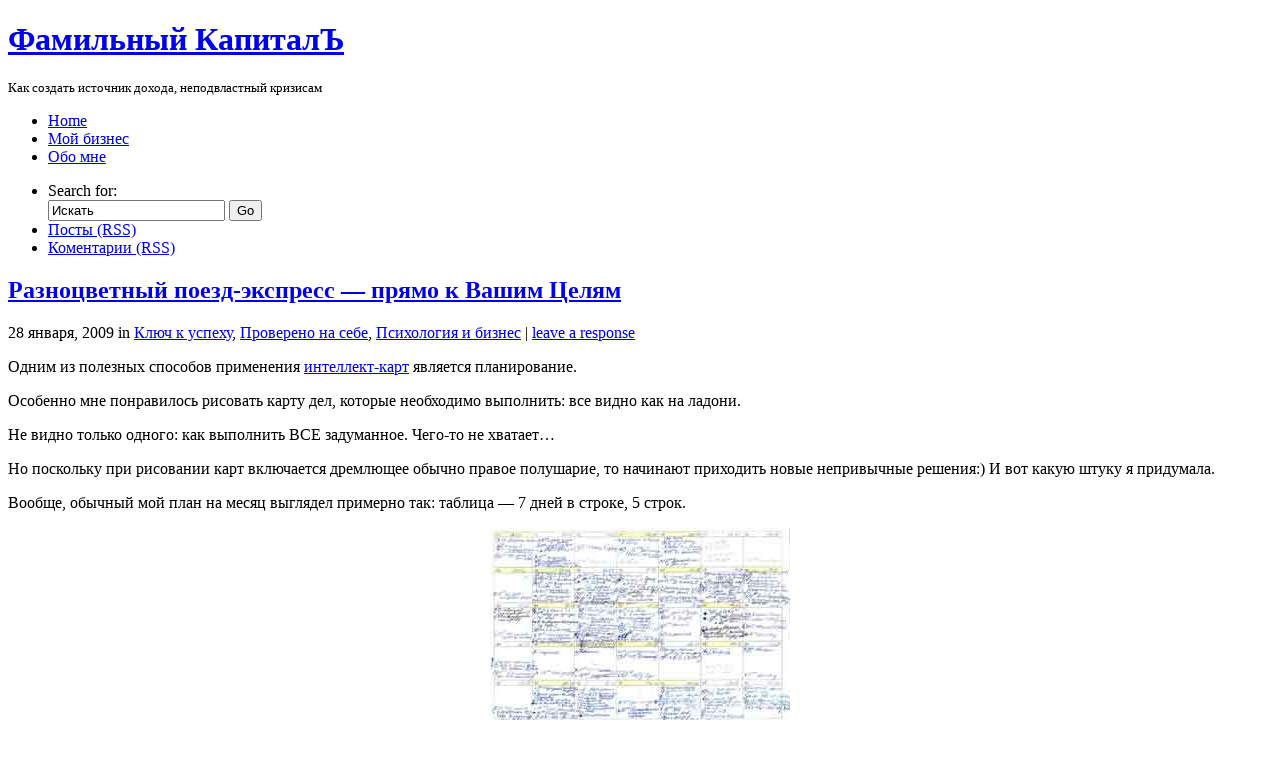

--- FILE ---
content_type: text/html; charset=UTF-8
request_url: https://familny.ru/blog/?p=141
body_size: 14523
content:
<!DOCTYPE html PUBLIC "-//W3C//DTD XHTML 1.0 Transitional//EN" "http://www.w3.org/TR/xhtml1/DTD/xhtml1-transitional.dtd">
<html xmlns="http://www.w3.org/1999/xhtml" lang="ru-RU">

<head profile="http://gmpg.org/xfn/11">
<meta http-equiv="Content-Type" content="text/html; charset=UTF-8" />

<title>Фамильный КапиталЪ  &raquo; Blog Archive   &raquo; Разноцветный поезд-экспресс &#8212; прямо к Вашим Целям</title>

<link rel="stylesheet" href="https://familny.ru/blog/wp-content/themes/goldy/style.css" type="text/css" media="screen" />
<link rel="alternate" type="application/rss+xml" title="Фамильный КапиталЪ RSS Feed" href="https://familny.ru/blog/?feed=rss2" />
<link rel="pingback" href="https://familny.ru/blog/xmlrpc.php" />
<!--[if IE 6]>
<style type="text/css" media="screen">
pre { width:100%; }
</style>
<![endif]-->
<meta name='robots' content='max-image-preview:large' />
<link rel="alternate" type="application/rss+xml" title="Фамильный КапиталЪ &raquo; Лента комментариев к &laquo;Разноцветный поезд-экспресс &#8212; прямо к Вашим Целям&raquo;" href="https://familny.ru/blog/?feed=rss2&#038;p=141" />
		<script type="text/javascript">
			'use strict';
			(function (w) {
				var darx = {};

				darx.addEvent = function (elem, event, fn) {
					if (elem.addEventListener) {
						elem.addEventListener(event, fn, false);
					} else {
						elem.attachEvent('on' + event, function () {
							return (fn.call(elem, window.event));
						});
					}
				};

				darx.fireEvent = function (elem, event) {
					var evt = elem.createEvent('Event');
					evt.initEvent(event, true, true);
					elem.dispatchEvent(evt);
				};

				darx.get = function (url, data, callback) {
					sendRequest('GET', url, data, callback);
				};

				darx.post = function (url, data, callback) {
					sendRequest('POST', url, data, callback);
				};

				darx.getJSON = function (url, data, callback) {
					var callbackName = 'darx_jsonp_' + Math.round(1000000000 * Math.random());
					window[callbackName] = function(data) {
						delete window[callbackName];
						document.body.removeChild(script);
						callback(data);
					};
					
					
					var script = document.createElement('script');
					script.type = "text/javascript";
					script.async = true;
					data.callback = callbackName;
					script.src = url + '?' + http_build_query(data);
					document.body.appendChild(script);
				};

				var http_build_query = function (data) {
					var params = [];
					var type;
					for (var key in data){
						if (data.hasOwnProperty(key)) {
							type = Object.prototype.toString.call(data[key]);
							if (type === '[object Array]' || type === '[object Object]') {
								for (var i in data[key]) {
									if (data[key].hasOwnProperty(i)) {
										params.push(encodeURIComponent(key) + '[]=' + encodeURIComponent(data[key][i]));
									}
								}
							} else {
								params.push(encodeURIComponent(key) + '=' + encodeURIComponent(data[key]));
							}
						}
					}
					return params.join('&');
				};

				var sendRequest = function (method, url, data, callback) {
					var xhr = false;
					var XMLHttpFactories = [
						function () {return new XMLHttpRequest()},
						function () {return new ActiveXObject("Msxml2.XMLHTTP")},
						function () {return new ActiveXObject("Msxml3.XMLHTTP")},
						function () {return new ActiveXObject("Microsoft.XMLHTTP")}
					];
					for (var i=0; i<XMLHttpFactories.length; ++i) {
						try { xhr = XMLHttpFactories[i]() } catch (e) { continue; }
						break;
					}

					if (!xhr) return;

					if (method === 'GET')  {
						data.r = Math.random();
						url += '?' + http_build_query(data);
					}

					xhr.open(method, url, true);
					xhr.setRequestHeader("X-Requested-With", "XMLHttpRequest");
					xhr.timeout = 5000;

					if (callback) {
						xhr.loaded = xhr.onreadystatechange = function () {
							if (xhr.readyState !== 4) return;
							callback(xhr.responseText, xhr);
						}
					}

					if (method !== 'GET')  {
						xhr.setRequestHeader("Content-type", "application/x-www-form-urlencoded");
						xhr.send(http_build_query(data));
					} else {
						xhr.send(null);
					}
				};

				w.darx = darx;
			}(window));
		</script>
		<script type="text/javascript">
window._wpemojiSettings = {"baseUrl":"https:\/\/s.w.org\/images\/core\/emoji\/14.0.0\/72x72\/","ext":".png","svgUrl":"https:\/\/s.w.org\/images\/core\/emoji\/14.0.0\/svg\/","svgExt":".svg","source":{"concatemoji":"https:\/\/familny.ru\/blog\/wp-includes\/js\/wp-emoji-release.min.js?ver=6.2.8"}};
/*! This file is auto-generated */
!function(e,a,t){var n,r,o,i=a.createElement("canvas"),p=i.getContext&&i.getContext("2d");function s(e,t){p.clearRect(0,0,i.width,i.height),p.fillText(e,0,0);e=i.toDataURL();return p.clearRect(0,0,i.width,i.height),p.fillText(t,0,0),e===i.toDataURL()}function c(e){var t=a.createElement("script");t.src=e,t.defer=t.type="text/javascript",a.getElementsByTagName("head")[0].appendChild(t)}for(o=Array("flag","emoji"),t.supports={everything:!0,everythingExceptFlag:!0},r=0;r<o.length;r++)t.supports[o[r]]=function(e){if(p&&p.fillText)switch(p.textBaseline="top",p.font="600 32px Arial",e){case"flag":return s("\ud83c\udff3\ufe0f\u200d\u26a7\ufe0f","\ud83c\udff3\ufe0f\u200b\u26a7\ufe0f")?!1:!s("\ud83c\uddfa\ud83c\uddf3","\ud83c\uddfa\u200b\ud83c\uddf3")&&!s("\ud83c\udff4\udb40\udc67\udb40\udc62\udb40\udc65\udb40\udc6e\udb40\udc67\udb40\udc7f","\ud83c\udff4\u200b\udb40\udc67\u200b\udb40\udc62\u200b\udb40\udc65\u200b\udb40\udc6e\u200b\udb40\udc67\u200b\udb40\udc7f");case"emoji":return!s("\ud83e\udef1\ud83c\udffb\u200d\ud83e\udef2\ud83c\udfff","\ud83e\udef1\ud83c\udffb\u200b\ud83e\udef2\ud83c\udfff")}return!1}(o[r]),t.supports.everything=t.supports.everything&&t.supports[o[r]],"flag"!==o[r]&&(t.supports.everythingExceptFlag=t.supports.everythingExceptFlag&&t.supports[o[r]]);t.supports.everythingExceptFlag=t.supports.everythingExceptFlag&&!t.supports.flag,t.DOMReady=!1,t.readyCallback=function(){t.DOMReady=!0},t.supports.everything||(n=function(){t.readyCallback()},a.addEventListener?(a.addEventListener("DOMContentLoaded",n,!1),e.addEventListener("load",n,!1)):(e.attachEvent("onload",n),a.attachEvent("onreadystatechange",function(){"complete"===a.readyState&&t.readyCallback()})),(e=t.source||{}).concatemoji?c(e.concatemoji):e.wpemoji&&e.twemoji&&(c(e.twemoji),c(e.wpemoji)))}(window,document,window._wpemojiSettings);
</script>
<style type="text/css">
img.wp-smiley,
img.emoji {
	display: inline !important;
	border: none !important;
	box-shadow: none !important;
	height: 1em !important;
	width: 1em !important;
	margin: 0 0.07em !important;
	vertical-align: -0.1em !important;
	background: none !important;
	padding: 0 !important;
}
</style>
	<link rel='stylesheet' id='wp-block-library-css' href='https://familny.ru/blog/wp-includes/css/dist/block-library/style.min.css?ver=6.2.8' type='text/css' media='all' />
<link rel='stylesheet' id='classic-theme-styles-css' href='https://familny.ru/blog/wp-includes/css/classic-themes.min.css?ver=6.2.8' type='text/css' media='all' />
<style id='global-styles-inline-css' type='text/css'>
body{--wp--preset--color--black: #000000;--wp--preset--color--cyan-bluish-gray: #abb8c3;--wp--preset--color--white: #ffffff;--wp--preset--color--pale-pink: #f78da7;--wp--preset--color--vivid-red: #cf2e2e;--wp--preset--color--luminous-vivid-orange: #ff6900;--wp--preset--color--luminous-vivid-amber: #fcb900;--wp--preset--color--light-green-cyan: #7bdcb5;--wp--preset--color--vivid-green-cyan: #00d084;--wp--preset--color--pale-cyan-blue: #8ed1fc;--wp--preset--color--vivid-cyan-blue: #0693e3;--wp--preset--color--vivid-purple: #9b51e0;--wp--preset--gradient--vivid-cyan-blue-to-vivid-purple: linear-gradient(135deg,rgba(6,147,227,1) 0%,rgb(155,81,224) 100%);--wp--preset--gradient--light-green-cyan-to-vivid-green-cyan: linear-gradient(135deg,rgb(122,220,180) 0%,rgb(0,208,130) 100%);--wp--preset--gradient--luminous-vivid-amber-to-luminous-vivid-orange: linear-gradient(135deg,rgba(252,185,0,1) 0%,rgba(255,105,0,1) 100%);--wp--preset--gradient--luminous-vivid-orange-to-vivid-red: linear-gradient(135deg,rgba(255,105,0,1) 0%,rgb(207,46,46) 100%);--wp--preset--gradient--very-light-gray-to-cyan-bluish-gray: linear-gradient(135deg,rgb(238,238,238) 0%,rgb(169,184,195) 100%);--wp--preset--gradient--cool-to-warm-spectrum: linear-gradient(135deg,rgb(74,234,220) 0%,rgb(151,120,209) 20%,rgb(207,42,186) 40%,rgb(238,44,130) 60%,rgb(251,105,98) 80%,rgb(254,248,76) 100%);--wp--preset--gradient--blush-light-purple: linear-gradient(135deg,rgb(255,206,236) 0%,rgb(152,150,240) 100%);--wp--preset--gradient--blush-bordeaux: linear-gradient(135deg,rgb(254,205,165) 0%,rgb(254,45,45) 50%,rgb(107,0,62) 100%);--wp--preset--gradient--luminous-dusk: linear-gradient(135deg,rgb(255,203,112) 0%,rgb(199,81,192) 50%,rgb(65,88,208) 100%);--wp--preset--gradient--pale-ocean: linear-gradient(135deg,rgb(255,245,203) 0%,rgb(182,227,212) 50%,rgb(51,167,181) 100%);--wp--preset--gradient--electric-grass: linear-gradient(135deg,rgb(202,248,128) 0%,rgb(113,206,126) 100%);--wp--preset--gradient--midnight: linear-gradient(135deg,rgb(2,3,129) 0%,rgb(40,116,252) 100%);--wp--preset--duotone--dark-grayscale: url('#wp-duotone-dark-grayscale');--wp--preset--duotone--grayscale: url('#wp-duotone-grayscale');--wp--preset--duotone--purple-yellow: url('#wp-duotone-purple-yellow');--wp--preset--duotone--blue-red: url('#wp-duotone-blue-red');--wp--preset--duotone--midnight: url('#wp-duotone-midnight');--wp--preset--duotone--magenta-yellow: url('#wp-duotone-magenta-yellow');--wp--preset--duotone--purple-green: url('#wp-duotone-purple-green');--wp--preset--duotone--blue-orange: url('#wp-duotone-blue-orange');--wp--preset--font-size--small: 13px;--wp--preset--font-size--medium: 20px;--wp--preset--font-size--large: 36px;--wp--preset--font-size--x-large: 42px;--wp--preset--spacing--20: 0.44rem;--wp--preset--spacing--30: 0.67rem;--wp--preset--spacing--40: 1rem;--wp--preset--spacing--50: 1.5rem;--wp--preset--spacing--60: 2.25rem;--wp--preset--spacing--70: 3.38rem;--wp--preset--spacing--80: 5.06rem;--wp--preset--shadow--natural: 6px 6px 9px rgba(0, 0, 0, 0.2);--wp--preset--shadow--deep: 12px 12px 50px rgba(0, 0, 0, 0.4);--wp--preset--shadow--sharp: 6px 6px 0px rgba(0, 0, 0, 0.2);--wp--preset--shadow--outlined: 6px 6px 0px -3px rgba(255, 255, 255, 1), 6px 6px rgba(0, 0, 0, 1);--wp--preset--shadow--crisp: 6px 6px 0px rgba(0, 0, 0, 1);}:where(.is-layout-flex){gap: 0.5em;}body .is-layout-flow > .alignleft{float: left;margin-inline-start: 0;margin-inline-end: 2em;}body .is-layout-flow > .alignright{float: right;margin-inline-start: 2em;margin-inline-end: 0;}body .is-layout-flow > .aligncenter{margin-left: auto !important;margin-right: auto !important;}body .is-layout-constrained > .alignleft{float: left;margin-inline-start: 0;margin-inline-end: 2em;}body .is-layout-constrained > .alignright{float: right;margin-inline-start: 2em;margin-inline-end: 0;}body .is-layout-constrained > .aligncenter{margin-left: auto !important;margin-right: auto !important;}body .is-layout-constrained > :where(:not(.alignleft):not(.alignright):not(.alignfull)){max-width: var(--wp--style--global--content-size);margin-left: auto !important;margin-right: auto !important;}body .is-layout-constrained > .alignwide{max-width: var(--wp--style--global--wide-size);}body .is-layout-flex{display: flex;}body .is-layout-flex{flex-wrap: wrap;align-items: center;}body .is-layout-flex > *{margin: 0;}:where(.wp-block-columns.is-layout-flex){gap: 2em;}.has-black-color{color: var(--wp--preset--color--black) !important;}.has-cyan-bluish-gray-color{color: var(--wp--preset--color--cyan-bluish-gray) !important;}.has-white-color{color: var(--wp--preset--color--white) !important;}.has-pale-pink-color{color: var(--wp--preset--color--pale-pink) !important;}.has-vivid-red-color{color: var(--wp--preset--color--vivid-red) !important;}.has-luminous-vivid-orange-color{color: var(--wp--preset--color--luminous-vivid-orange) !important;}.has-luminous-vivid-amber-color{color: var(--wp--preset--color--luminous-vivid-amber) !important;}.has-light-green-cyan-color{color: var(--wp--preset--color--light-green-cyan) !important;}.has-vivid-green-cyan-color{color: var(--wp--preset--color--vivid-green-cyan) !important;}.has-pale-cyan-blue-color{color: var(--wp--preset--color--pale-cyan-blue) !important;}.has-vivid-cyan-blue-color{color: var(--wp--preset--color--vivid-cyan-blue) !important;}.has-vivid-purple-color{color: var(--wp--preset--color--vivid-purple) !important;}.has-black-background-color{background-color: var(--wp--preset--color--black) !important;}.has-cyan-bluish-gray-background-color{background-color: var(--wp--preset--color--cyan-bluish-gray) !important;}.has-white-background-color{background-color: var(--wp--preset--color--white) !important;}.has-pale-pink-background-color{background-color: var(--wp--preset--color--pale-pink) !important;}.has-vivid-red-background-color{background-color: var(--wp--preset--color--vivid-red) !important;}.has-luminous-vivid-orange-background-color{background-color: var(--wp--preset--color--luminous-vivid-orange) !important;}.has-luminous-vivid-amber-background-color{background-color: var(--wp--preset--color--luminous-vivid-amber) !important;}.has-light-green-cyan-background-color{background-color: var(--wp--preset--color--light-green-cyan) !important;}.has-vivid-green-cyan-background-color{background-color: var(--wp--preset--color--vivid-green-cyan) !important;}.has-pale-cyan-blue-background-color{background-color: var(--wp--preset--color--pale-cyan-blue) !important;}.has-vivid-cyan-blue-background-color{background-color: var(--wp--preset--color--vivid-cyan-blue) !important;}.has-vivid-purple-background-color{background-color: var(--wp--preset--color--vivid-purple) !important;}.has-black-border-color{border-color: var(--wp--preset--color--black) !important;}.has-cyan-bluish-gray-border-color{border-color: var(--wp--preset--color--cyan-bluish-gray) !important;}.has-white-border-color{border-color: var(--wp--preset--color--white) !important;}.has-pale-pink-border-color{border-color: var(--wp--preset--color--pale-pink) !important;}.has-vivid-red-border-color{border-color: var(--wp--preset--color--vivid-red) !important;}.has-luminous-vivid-orange-border-color{border-color: var(--wp--preset--color--luminous-vivid-orange) !important;}.has-luminous-vivid-amber-border-color{border-color: var(--wp--preset--color--luminous-vivid-amber) !important;}.has-light-green-cyan-border-color{border-color: var(--wp--preset--color--light-green-cyan) !important;}.has-vivid-green-cyan-border-color{border-color: var(--wp--preset--color--vivid-green-cyan) !important;}.has-pale-cyan-blue-border-color{border-color: var(--wp--preset--color--pale-cyan-blue) !important;}.has-vivid-cyan-blue-border-color{border-color: var(--wp--preset--color--vivid-cyan-blue) !important;}.has-vivid-purple-border-color{border-color: var(--wp--preset--color--vivid-purple) !important;}.has-vivid-cyan-blue-to-vivid-purple-gradient-background{background: var(--wp--preset--gradient--vivid-cyan-blue-to-vivid-purple) !important;}.has-light-green-cyan-to-vivid-green-cyan-gradient-background{background: var(--wp--preset--gradient--light-green-cyan-to-vivid-green-cyan) !important;}.has-luminous-vivid-amber-to-luminous-vivid-orange-gradient-background{background: var(--wp--preset--gradient--luminous-vivid-amber-to-luminous-vivid-orange) !important;}.has-luminous-vivid-orange-to-vivid-red-gradient-background{background: var(--wp--preset--gradient--luminous-vivid-orange-to-vivid-red) !important;}.has-very-light-gray-to-cyan-bluish-gray-gradient-background{background: var(--wp--preset--gradient--very-light-gray-to-cyan-bluish-gray) !important;}.has-cool-to-warm-spectrum-gradient-background{background: var(--wp--preset--gradient--cool-to-warm-spectrum) !important;}.has-blush-light-purple-gradient-background{background: var(--wp--preset--gradient--blush-light-purple) !important;}.has-blush-bordeaux-gradient-background{background: var(--wp--preset--gradient--blush-bordeaux) !important;}.has-luminous-dusk-gradient-background{background: var(--wp--preset--gradient--luminous-dusk) !important;}.has-pale-ocean-gradient-background{background: var(--wp--preset--gradient--pale-ocean) !important;}.has-electric-grass-gradient-background{background: var(--wp--preset--gradient--electric-grass) !important;}.has-midnight-gradient-background{background: var(--wp--preset--gradient--midnight) !important;}.has-small-font-size{font-size: var(--wp--preset--font-size--small) !important;}.has-medium-font-size{font-size: var(--wp--preset--font-size--medium) !important;}.has-large-font-size{font-size: var(--wp--preset--font-size--large) !important;}.has-x-large-font-size{font-size: var(--wp--preset--font-size--x-large) !important;}
.wp-block-navigation a:where(:not(.wp-element-button)){color: inherit;}
:where(.wp-block-columns.is-layout-flex){gap: 2em;}
.wp-block-pullquote{font-size: 1.5em;line-height: 1.6;}
</style>
<link rel='stylesheet' id='social-button-css' href='https://familny.ru/blog/wp-content/plugins/vkontakte-api/assets/css/social-button.css?ver=4.0.1' type='text/css' media='all' />
<link rel="https://api.w.org/" href="https://familny.ru/blog/index.php?rest_route=/" /><link rel="alternate" type="application/json" href="https://familny.ru/blog/index.php?rest_route=/wp/v2/posts/141" /><link rel="EditURI" type="application/rsd+xml" title="RSD" href="https://familny.ru/blog/xmlrpc.php?rsd" />
<link rel="wlwmanifest" type="application/wlwmanifest+xml" href="https://familny.ru/blog/wp-includes/wlwmanifest.xml" />
<meta name="generator" content="WordPress 6.2.8" />
<link rel="canonical" href="https://familny.ru/blog/?p=141" />
<link rel='shortlink' href='https://familny.ru/blog/?p=141' />
<link rel="alternate" type="application/json+oembed" href="https://familny.ru/blog/index.php?rest_route=%2Foembed%2F1.0%2Fembed&#038;url=https%3A%2F%2Ffamilny.ru%2Fblog%2F%3Fp%3D141" />
<link rel="alternate" type="text/xml+oembed" href="https://familny.ru/blog/index.php?rest_route=%2Foembed%2F1.0%2Fembed&#038;url=https%3A%2F%2Ffamilny.ru%2Fblog%2F%3Fp%3D141&#038;format=xml" />
<style type="text/css">.recentcomments a{display:inline !important;padding:0 !important;margin:0 !important;}</style><meta property="vk:app_id" content="3406497" />
<!-- Put this script tag to the <head> of your page -->
<script type="text/javascript" src="http://vkontakte.ru/js/api/share.js?5" charset="windows-1251"></script>
<link href="http://stg.odnoklassniki.ru/share/odkl_share.css" rel="stylesheet">
<script src="http://stg.odnoklassniki.ru/share/odkl_share.js" type="text/javascript" ></script>


</head>
<body id="top">
<div id="wrapper" class="container_12">
  <div id="header" class="container_12 alpha omega">
    <div class="grid_6"><h1><a href="http://familny.ru/blog/">Фамильный КапиталЪ</a></h1><small>Как создать источник дохода, неподвластный кризисам</small></div>
    <div id="topnav" class="grid_6 alpha">
      <ul>
	  	<li><a href="http://familny.ru/blog/">Home</a></li>
	  	<li class="page_item page-item-342"><a href="https://familny.ru/blog/?page_id=342">Мой бизнес</a></li>
<li class="page_item page-item-2"><a href="https://familny.ru/blog/?page_id=2">Обо мне</a></li>
        
      </ul>
    </div>
  </div>
  <div id="sub-header" class="container_12 alpha omega">
  <div class="grid_6" id="welcome"><!--<h1>The Design Company.</h1><p>You can change this area in header.php</p>--></div>
  <div class="grid_6">
    <div class="grid_3 omega" id="spbox1">
      <p>			<div class="textwidget"></div>
		</p>    </div>
    <div class="grid_3 omega" id="spbox2">
      <ul>
        <li>
                  <form method="get" id="searchform" action="https://familny.ru/blog/">
          <label class="hidden" for="s">Search for:</label>
          <div>
            <input type="text" value="Искать" name="s" id="s" />
            <input type="submit" id="searchsubmit" value="Go" />
          </div>
        </form>
        </li>
        <li><a href="https://familny.ru/blog/?feed=rss2">Посты (RSS)</a></li>
        <li><a href="https://familny.ru/blog/?feed=comments-rss2">Коментарии (RSS)</a></li>
      </ul>
    </div>
	</div>
	<div class="clear"></div>
  </div>
  <div class="container_12 omega alpha" id="content-wrapper">

	<div id="content" class="grid_8 singlepage">

	
		<div class="post" id="post-141">
			<h2 class="post-title"><a href="https://familny.ru/blog/?p=141" rel="trackback" title="Permanent Link to Разноцветный поезд-экспресс &#8212; прямо к Вашим Целям">Разноцветный поезд-экспресс &#8212; прямо к Вашим Целям</a></h2>
				<p class="postmetadata">28 января, 2009 <!-- by Марина Мазуренко --> in <a href="https://familny.ru/blog/?cat=3" rel="category">Ключ к успеху</a>, <a href="https://familny.ru/blog/?cat=8" rel="category">Проверено на себе</a>, <a href="https://familny.ru/blog/?cat=16" rel="category">Психология и бизнес</a> |   <a href="#respond">leave a response</a></p>
			<div class="entry">
				<p>Одним из полезных способов применения <a href="http://familny.blogspot.com/2009/01/blog-post_11.html">интеллект-карт</a> является планирование.</p>
<p>Особенно мне понравилось рисовать карту дел, которые необходимо выполнить: все видно как на ладони.</p>
<p>Не видно только одного: как выполнить ВСЕ задуманное. Чего-то не хватает&#8230;</p>
<p>Но поскольку при рисовании карт включается дремлющее обычно правое полушарие, то начинают приходить новые непривычные решения:) И вот какую штуку я придумала.</p>
<p>Вообще, обычный мой план на месяц выглядел примерно так: таблица &#8212; 7 дней в строке, 5 строк.</p>
<p><a onblur="try {parent.deselectBloggerImageGracefully();} catch(e) {}" href="http://2.bp.blogspot.com/_GixYFxoLETQ/SX9eK0mpMdI/AAAAAAAAAzI/VB6iO0-qLXg/s1600-h/plan.jpg"><img decoding="async" style="margin: 0px auto 10px; display: block; text-align: center; cursor: pointer; width: 300px; height: 200px;" src="http://2.bp.blogspot.com/_GixYFxoLETQ/SX9eK0mpMdI/AAAAAAAAAzI/VB6iO0-qLXg/s320/plan.jpg" alt="" id="BLOGGER_PHOTO_ID_5296055226823422418" border="0" /></a><br />Писала я его, опираясь на линейный пронумерованный список задач на месяц. Удобно. Хотя все время дела вылезали за границу ячейки. Чего-то опять же не хватало&#8230;</p>
<p>И вот, нарисовав свои задачи в виде интеллект-карты, <a onblur="try {parent.deselectBloggerImageGracefully();} catch(e) {}" href="http://2.bp.blogspot.com/_GixYFxoLETQ/SX9pJPK0RsI/AAAAAAAAAzY/mpL4YDbIL60/s1600-h/br.jpg"><img decoding="async" style="margin: 0px auto 10px; display: block; text-align: center; cursor: pointer; width: 300px; height: 218px;" src="http://2.bp.blogspot.com/_GixYFxoLETQ/SX9pJPK0RsI/AAAAAAAAAzY/mpL4YDbIL60/s320/br.jpg" alt="" id="BLOGGER_PHOTO_ID_5296067294222632642" border="0" /></a>и в который раз разглядывая ее, размышляя, как же все это успеть сделать, меня буквально озарило, и я бросилась рисовать снова.</p>
<p>На этот раз не карту, а план на месяц.</p>
<p><a onblur="try {parent.deselectBloggerImageGracefully();} catch(e) {}" href="http://3.bp.blogspot.com/_GixYFxoLETQ/SX9hkBb5sgI/AAAAAAAAAzQ/C2lMN9fiiCA/s1600-h/BR-plan.jpg"><img decoding="async" style="margin: 0px auto 10px; display: block; text-align: center; cursor: pointer; width: 300px; height: 221px;" src="http://3.bp.blogspot.com/_GixYFxoLETQ/SX9hkBb5sgI/AAAAAAAAAzQ/C2lMN9fiiCA/s320/BR-plan.jpg" alt="" id="BLOGGER_PHOTO_ID_5296058958299640322" border="0" /></a><br />Но теперь &#8212; в виде скоростного поезда, который помчит меня навстречу целям (вот такой он у меня, сиреневый &#8212; главное, чтоб нравился;).</p>
<p><span style="font-weight: bold;">А теперь &#8212; самое главное.</span></p>
<p>Я взяла со своей карты дел цвета основных веток (они же &#8212; основные направления моей деятельности), и над своим поездом сделала обозначения: голубой цвет &#8212; дела, связанные с блогом, красный &#8212; с рассылкой, зеленый &#8212; с сайтом МЛМ-аудио, черным &#8212; то что нужно перепоручить и т.д.</p>
<p>Сиреневым обозначила &#171;левые&#187; дела, которые сделать надо, но это не жизненно важно, а все равно нужно &#8212; такие дела есть у каждого человека.</p>
<p>И &#171;рассадила&#187; все дела по вагонам, сверяясь с интеллект-картой, чтобы ничего не забыть. И в то же время, чтобы не перегружать дни: например, я знаю, что больше одной статьи в день (вернее, в ночь:), я не напишу. Поэтому если на какой-то день у меня стоит выпуск рассылки, ничего &#171;писательного&#187; я больше на этот день не ставлю.</p>
<p>Удивительное дело! Я думала, что меньше чем за два месяца мне со всеми этими делами ни за что не справиться.</p>
<p>А тут смотрю &#8212; все дела распределились на один месяц, причем без перегруза. В один день &#8212; пост на блог, в другой &#8212; статья для рассылки. При этом если статью рассылки я могу опубликовать на блоге, я ставлю точку цвета блога, а название поста &#8212; цвета рассылки.</p>
<p>Два зайца, или даже три;)</p>
<p>Вот какие <span style="font-weight: bold;">еще плюсы у этой системы</span>:</p>
<ul>
<li>наглядно</li>
<li>понятно</li>
<li>экономно (не надо писать лишние обозначения в плане: вместо &#171;статья для рассылки такая-то&#187; &#8212; просто &#171;такая-то&#187; цветом рассылки). Почти ничего никуда не вылезает.</li>
<li>нескучно (глаз не устает, приятно смотреть)</li>
<li>можно цветом сразу показать приоритеты дел (например, дела, самые приоритетные для меня на данный момент, яркие, я их сразу вижу и могу морально подготовиться к этим дням &#8212; получше выспаться, пораньше уложить ребенка и т.д.)</li>
<li>позволяет сфокусироваться на том деле, которое запланировано и не думать об остальных. Почему-то при черно-белом планировании это сделать гораздо сложнее</li>
<li>и <span style="font-weight: bold;">важный </span>плюс &#8212; по цветам можно вычислить процент времени, затрачиваемого на ту или иную деятельность, что может быть весьма и весьма полезно. </li>
</ul>
<p>Например, я отчетливо поняла, посчитав количество дней, занятых &#171;сиреневыми&#187; делами, сколько времени я трачу фактически впустую, потому что от этих дел давно пора и можно отказаться, а я тяну их на себе.</p>
<p>Вы не поверите &#8212; 30% времени!</p>
<p>Но в этом месяце я еще не могу от них отказаться, по некоторым причинам они мне еще нужны, а вот в следующем &#8212; вполне.</p>
<p>Уже одно это вдохновляет на новые подвиги. Подумать только, через месяц я высвобожу для себя 30% свободного времени!</p>
<p>Вот такая штука получилась &#8212; и не интеллект-карта вроде, и не план (в обычном его понимании), и в то же время и то, и другое.</p>
<p><span style="font-weight: bold;">Как говорится, (с) &#8212; 2009.</span></p>
<p>🙂 Пользуйтесь на здоровье.</p>
<p>У меня первый вагон уже пошел &#8212; в виде данного поста.</p>
<p>Буду рада, если такое разноцветное планирование понравится и Вам;)</p>
<p>Очень интересно узнать Ваше мнение. Пишите <a href="https://www.blogger.com/comment.g?blogID=2976736187422382238&amp;postID=8912056093751029207">в комментарии</a>!</p>
<p><span style="font-weight: bold;">P.S. </span>Хотите получать обновления блога прямо в свой почтовый ящик? Тогда Вам <a href="http://www.feedburner.com/fb/a/emailverifySubmit?feedId=1703535&amp;loc=ru_RU">сюда</a>.</p>
<p>До встречи!</p>


<br>

											</div>
		</div>
		
		<div class="navigation single">
			<div class="alignleft">&laquo; <a href="https://familny.ru/blog/?p=139" rel="prev">Лучшее время для создания фундамента своего благосостояния</a></div>
			<div class="alignright"><a href="https://familny.ru/blog/?p=143" rel="next">Какая цена кусается больше?</a> &raquo;</div>
		</div>

	
<div id="comments">
	<input type="hidden" id="comments_post_id" value="141"/>


        <style scoped='scoped'> 
            #vkapi_wrapper > div:not(:first-child) { margin-left: 10px; }
            @media (min-width: 768px) { #vkapi_wrapper > div { display: inline-block } }  
            @media (max-width: 767px) { #vkapi_wrapper > div:first-child { margin-left: 10px; } }  
        </style>
        <div id='vkapi_wrapper'
             style='width:auto; margin:10px auto 20px 0; max-width:100%'>
            <div style='white-space:nowrap'><h3>Комментарии:</h3></div>
        <div>
            <button style='white-space:nowrap' class='submit' onclick='showVK()'>
                ВКонтакте (<span id='vkapi_comm_vk_count'>X</span>)
            </button>
        </div>
        <div>
            <button style='white-space:nowrap' class='submit' onclick='showFB()'>
                Facebook (<span class='fb-comments-count' data-href='http://familny.ru/blog/?p=141'>X</span>)
            </button>
        </div><div>
            <button style='white-space:nowrap'
                    class='submit'
                    onclick='showWP()'>
                Обычные (4)
            </button>
        </div></div><script>
                darx.addEvent(document, "DOMContentLoaded", function() {
                    var id;
                    if (id = document.getElementById("vk-comments")) {
                        id.style.transition = "max-height 0ms linear 0s";
                        id.style.overflow = "hidden";
                    }
                    if (id = document.getElementById("fb-comments")) {
                        id.style.transition = "max-height 0ms linear 0s";
                        id.style.overflow = "hidden";
                    }
                    if (id = document.getElementById("wp-comments")) {
                        id.style.transition = "max-height 0ms linear 0s";
                        id.style.overflow = "hidden";
                    }
                });
                 
                if (!requestAnimationFrame) {
                    requestAnimationFrame = function(callback) {
                        setTimeout(callback, 1000 / 75); 
                    }
                }
                 
                function showVK() {
                    requestAnimationFrame(function() {
                        var id;
                        if (id = document.getElementById("vk-comments")) {
                            id.style.maxHeight = "4096px";
                            id.style.transitionDuration = "250ms";
                        }
                        if (id = document.getElementById("fb-comments")) {
                            id.style.maxHeight = "0";
                            id.style.transitionDuration = "150ms";
                        }
                        if (id = document.getElementById("wp-comments")) {
                            id.style.maxHeight = "0";
                            id.style.transitionDuration = "150ms";
                        }
                    });
                }
                function showFB() {
                    requestAnimationFrame(function() {
                        var id;
                        if (id = document.getElementById("vk-comments")) {
                            id.style.maxHeight = "0";
                            id.style.transitionDuration = "150ms";
                        }
                        if (id = document.getElementById("fb-comments")) {
                            id.style.maxHeight = "4096px";
                            id.style.transitionDuration = "250ms";
                        }
                        if (id = document.getElementById("wp-comments")) {
                            id.style.maxHeight = "0";
                            id.style.transitionDuration = "150ms";
                        }
                    });
                }
                function showWP() {
                    requestAnimationFrame(function() {
                        var id;
                        if (id = document.getElementById("vk-comments")) {
                            id.style.maxHeight = "0";
                            id.style.transitionDuration = "150ms";
                        }
                        if (id = document.getElementById("fb-comments")) {
                            id.style.maxHeight = "0";
                            id.style.transitionDuration = "150ms";
                        }
                        if (id = document.getElementById("wp-comments")) {
                            id.style.maxHeight = "4096px";
                            id.style.transitionDuration = "250ms";
                        }
                    });
                }
                </script><script type="text/javascript">darx.addEvent(document, "DOMContentLoaded", showWP);</script>
        <div id='vk-comments' style='max-width:600px'>
            <div id='vk-comments-widget'></div>
            <script type='text/javascript'>
                (function(){
                    darx.addEvent(document, 'vk', function(){
                        VK.init({ apiId: 3406497 });
                        VK.Widgets.Comments(
                            'vk-comments-widget', {
                                width: 0,
                                height: 0,
                                limit: 15,
                                attach: 'graffiti,photo,audio,video,link',
                                autoPublish: 1,
                                mini: 1,
                                pageUrl: 'https://familny.ru/blog/?p=141'
                            }, 141);
                    });
                    var data = {
                        v: 5.95,
                        widget_api_id: 3406497,
                        page_id: 141,
                        url: 'https://familny.ru/blog/?p=141',
                        access_token: ''
                    };
                    darx.getJSON('https://api.vk.com/method/widgets.getComments', data, function (r) {
                        document.getElementById('vkapi_comm_vk_count').innerHTML = r.response.count;
                    });
                })();
            </script>
        </div>
        <div id='fb-comments' style='width:100%'>
        <div style='background:white;width:100%;max-width:600px'
             class='fb-comments'
             data-href='http://familny.ru/blog/?p=141'
             data-num-posts='15'
             data-colorscheme='light'></div></div><div id="wp-comments">
<!-- You can start editing here. -->

	<h3 id="comments">4 комментария to &#8220;Разноцветный поезд-экспресс &#8212; прямо к Вашим Целям&#8221;</h3>

	<ol class="commentlist">

	
		<li class="alt" id="comment-344">
			<img alt='' src='https://secure.gravatar.com/avatar/?s=32&#038;d=mm&#038;r=g' srcset='https://secure.gravatar.com/avatar/?s=64&#038;d=mm&#038;r=g 2x' class='avatar avatar-32 photo avatar-default' height='32' width='32' loading='lazy' decoding='async'/>			<cite>Cветлана Молодежникова</cite> Says:
						<br />

			<small class="commentmetadata"><a href="#comment-344" title="">28 января, 2009 at 12:59</a> </small>

			<p>Молодец! Очень здорово. Именно Цвета мне всегда и не хватало, а Скоростной поезд&#8230;шедевр планирования! Начинаю- Февраль покатится в таких вагончиках!</p>
<p>Бывает так, что выполнение дела откладывается, даже не по мое вине, а просто так выгоднее- Так я это дело могу <b>пересадить</b> в другой вагон!<br />срочные- <b>могут впрыгнуть на подножку</b>. А вдруг оказавшиеся не нужными- <b>выйти на остановке</b>&#8230;<br />Некоторые дела, вдруг сами захотят пересесть или выйти, а некоторые вообще можно будет <b>в другой поезд перецепить( делегировать)</b> <br />Если пытается кто то нагрузить выше крыши, то можно сказать, что <b>цена билета</b> в экспресс моей жизни   1000 баксов.( если конечно за эту сумму я готова пересадить свои плановые дела) И это будет достаточно креативно. Еще раз спасибо!</p>

		</li>

	
	
		<li id="comment-345">
			<img alt='' src='https://secure.gravatar.com/avatar/?s=32&#038;d=mm&#038;r=g' srcset='https://secure.gravatar.com/avatar/?s=64&#038;d=mm&#038;r=g 2x' class='avatar avatar-32 photo avatar-default' height='32' width='32' loading='lazy' decoding='async'/>			<cite>Вера Попова</cite> Says:
						<br />

			<small class="commentmetadata"><a href="#comment-345" title="">29 января, 2009 at 05:36</a> </small>

			<p>Марина, огромное тебе спасибо!!! Данная статья прямо в яблочко! У меня Февраль также начнется с твоего разноцветного поезда.<br />Ты просто саккумулировала все знания по планированию и вывела свою формулу, но, уверенна, что этот метод поможет многим. И он так кстати!</p>

		</li>

	
	
		<li class="alt" id="comment-346">
			<img alt='' src='https://secure.gravatar.com/avatar/?s=32&#038;d=mm&#038;r=g' srcset='https://secure.gravatar.com/avatar/?s=64&#038;d=mm&#038;r=g 2x' class='avatar avatar-32 photo avatar-default' height='32' width='32' loading='lazy' decoding='async'/>			<cite>Марина Мазуренко</cite> Says:
						<br />

			<small class="commentmetadata"><a href="#comment-346" title="">29 января, 2009 at 07:12</a> </small>

			<p>Мне и самой этот поезд так нравится:)))</p>

		</li>

	
	
		<li id="comment-347">
			<img alt='' src='https://secure.gravatar.com/avatar/?s=32&#038;d=mm&#038;r=g' srcset='https://secure.gravatar.com/avatar/?s=64&#038;d=mm&#038;r=g 2x' class='avatar avatar-32 photo avatar-default' height='32' width='32' loading='lazy' decoding='async'/>			<cite>Anonymous</cite> Says:
						<br />

			<small class="commentmetadata"><a href="#comment-347" title="">30 января, 2009 at 11:35</a> </small>

			<p>Итересно, но надо проработать!</p>

		</li>

	
	
	</ol>

 


<h3 id="respond">Leave a Reply</h3>


<form action="http://familny.ru/blog/wp-comments-post.php" method="post" id="commentform">


<p><input type="text" name="author" id="author" value="" size="22" tabindex="1" aria-required='true' />
<label for="author"><small>Name (required)</small></label></p>

<p><input type="text" name="email" id="email" value="" size="22" tabindex="2" aria-required='true' />
<label for="email"><small>Mail (will not be published) (required)</small></label></p>

<p><input type="text" name="url" id="url" value="" size="22" tabindex="3" />
<label for="url"><small>Website</small></label></p>


<!--<p><small><strong>XHTML:</strong> You can use these tags: <code>&lt;a href=&quot;&quot; title=&quot;&quot;&gt; &lt;abbr title=&quot;&quot;&gt; &lt;acronym title=&quot;&quot;&gt; &lt;b&gt; &lt;blockquote cite=&quot;&quot;&gt; &lt;cite&gt; &lt;code&gt; &lt;del datetime=&quot;&quot;&gt; &lt;em&gt; &lt;i&gt; &lt;q cite=&quot;&quot;&gt; &lt;s&gt; &lt;strike&gt; &lt;strong&gt; </code></small></p>-->

<p><textarea name="comment" id="comment" cols="100%" rows="10" tabindex="4"></textarea></p>

<p><input name="submit" type="submit" id="submit" tabindex="5" value="Submit Comment" />
<input type="hidden" name="comment_post_ID" value="141" />
</p>
<p style="display: none;"><input type="hidden" id="akismet_comment_nonce" name="akismet_comment_nonce" value="2d76df64ba" /></p><p style="display: none !important;"><label>&#916;<textarea name="ak_hp_textarea" cols="45" rows="8" maxlength="100"></textarea></label><input type="hidden" id="ak_js_1" name="ak_js" value="237"/><script>document.getElementById( "ak_js_1" ).setAttribute( "value", ( new Date() ).getTime() );</script></p>
</form>


</div>
</div>
	
	
	</div>
	
  <div id="sidebar" class="grid_3 alignright">
    <div class="grid_3 alpha">
    <ul>
		<li id="text-411927251" class="widget widget_text"><h2>Куда я попал;)</h2>			<div class="textwidget"><center> <a href="http://s010.radikal.ru/i314/1101/ea/478170189d60.jpg"><img src="http://s010.radikal.ru/i314/1101/ea/478170189d60.jpg" /></a></center> 

<p> Привет! Очень рада, что заглянули ко мне на огонек!</p> 

<p> Меня зовут Марина Мазуренко. Будем знакомы! </p> 

<p>Пишите мне: marina@familny.ru<br>
Звоните: 8 (3952) 620-604</p> </div>
		</li><li id="text-473297811" class="widget widget_text"><h2>Понравился блог? Подпишись на обновления:</h2>			<div class="textwidget"><br /><div  style="text-align:center;">
<form style="border:1px solid #ccc;padding:3px;text-align:center;" action="http://feedburner.google.com/fb/a/mailverify" method="post" target="popupwindow" onsubmit="window.open('http://feedburner.google.com/fb/a/mailverify?uri=familnyblog', 'popupwindow', 'scrollbars=yes,width=550,height=520');return true">Подписаться на обновления блога по е-мейл:<br /><br /><input type="text" style="width:140px" name="email"/><br /><br /><input type="hidden" value="familnyblog" name="uri"/><input type="hidden" name="loc" value="ru_RU"/><input type="submit" value="Подписаться!" /></form>

</div>

<br /></div>
		</li><li id="text-429205521" class="widget widget_text">			<div class="textwidget"><br /><div  style="text-align:center;"><a href="http://florange-forever.ru/familny/"><img src="http://familny.ru/files/images_1/blog/baner-enter.png" border="0"></a></div>


</div>
		</li>		</ul>
	</div>
	<div class="clear"></div>
</div><!-- End Sidebar -->

  <div class="clear"></div>
  </div>
  <div id="recent-block" class="container_12 alpha omega">
	
		<div class="grid_4">
		<h3>Свежие записи</h3>
		<ul>
											<li>
					<a href="https://familny.ru/blog/?p=514">Синдром отличника или гоните его в шею</a>
									</li>
											<li>
					<a href="https://familny.ru/blog/?p=492">Зачем предпринимателю пресс и как накачать его через Интернет;)?</a>
									</li>
											<li>
					<a href="https://familny.ru/blog/?p=489">День, без которого ничего бы не было&hellip;</a>
									</li>
											<li>
					<a href="https://familny.ru/blog/?p=484">&#171;Или-или&#187;, а может все-таки &#171;и-и&#187;?</a>
									</li>
											<li>
					<a href="https://familny.ru/blog/?p=483">Заведите БУДильник для достижения целей;)</a>
									</li>
					</ul>

		</div><div class="grid_4"><h3>Свежие комментарии</h3><ul id="recentcomments"><li class="recentcomments"><span class="comment-author-link"><a href="http://familny.ru/blog/?p=514" class="url" rel="ugc">Фамильный КапиталЪ &raquo; Blog Archive &raquo; Синдром отличника или гоните его в шею</a></span> к записи <a href="https://familny.ru/blog/?p=464&#038;cpage=1#comment-25335">Как покорить свою Вершину в Новом году</a></li><li class="recentcomments"><span class="comment-author-link"><a href="http://familny.ru/blog/?p=492" class="url" rel="ugc">Фамильный КапиталЪ &raquo; Blog Archive &raquo; Зачем предпринимателю пресс и как накачать его через Интернет;)?</a></span> к записи <a href="https://familny.ru/blog/?p=483&#038;cpage=1#comment-2487">Заведите БУДильник для достижения целей;)</a></li><li class="recentcomments"><span class="comment-author-link"><a href="http://familny.ru/blog/?p=492" class="url" rel="ugc">Фамильный КапиталЪ &raquo; Blog Archive &raquo; Зачем предпринимателю пресс и как накачать его через Интернет;)?</a></span> к записи <a href="https://familny.ru/blog/?p=484&#038;cpage=1#comment-2486">&#171;Или-или&#187;, а может все-таки &#171;и-и&#187;?</a></li><li class="recentcomments"><span class="comment-author-link">Альберт</span> к записи <a href="https://familny.ru/blog/?p=489&#038;cpage=1#comment-2355">День, без которого ничего бы не было&hellip;</a></li><li class="recentcomments"><span class="comment-author-link"><a href="http://familny.ru/blog/?p=483" class="url" rel="ugc">Фамильный КапиталЪ &raquo; Blog Archive &raquo; Заведите БУДильник для достижения целей;)</a></span> к записи <a href="https://familny.ru/blog/?p=470&#038;cpage=1#comment-1722">Протестируйте свои цели 2013: три важных составляющих</a></li></ul></div>  <div class="clear"></div>
  </div> 
  <div id="footer" class="container_12 alpha omega">
  <div class="grid_6">
    <p>
      Фамильный КапиталЪ is proudly powered by <a href="http://wordpress.org/">WordPress</a>
	              <script type="text/javascript">
                window.vkAsyncInit = function() {
                    VK.Observer.subscribe('widgets.comments.new_comment', function(num, last_comment, date, sign) {
                        var data = {
                            action: 'darx.comments',
                            provider: 'vk',
                            job: 'add',
                            id: document.getElementById("comments_post_id").value,
                            num: num,
                            last_comment: last_comment,
                            date: date,
                            sign: sign
                        };
                        darx.post('https://familny.ru/blog/wp-admin/admin-ajax.php', data);
                    });

                    VK.Observer.subscribe('widgets.comments.delete_comment', function(num, last_comment, date, sign) {
                        var data = {
                            action: 'darx.comments',
                            provider: 'vk',
                            job: 'remove',
                            id: document.getElementById("comments_post_id").value,
                            num: num,
                            last_comment: last_comment,
                            date: date,
                            sign: sign
                        };
                        darx.post('https://familny.ru/blog/wp-admin/admin-ajax.php', data);
                    });
                };
            </script>
                    <style scoped="scoped">
                .fb-comments span, .fb-comments iframe {
                    width: 100% !important;
                }
            </style>
            <script>
                window.fbAsyncInit = function() {
                    FB.Event.subscribe('comment.create', function() {
                        var data = {
                            action: 'darx.comments',
                            provider: 'fb',
                            job: 'add',
                            id: document.getElementById("comments_post_id").value
                        };
                        darx.post('https://familny.ru/blog/wp-admin/admin-ajax.php', data);
                    });

                    FB.Event.subscribe('comment.remove', function() {
                        var data = {
                            action: 'darx.comments',
                            provider: 'fb',
                            job: 'remove',
                            id: document.getElementById("comments_post_id").value
                        };
                        darx.post('https://familny.ru/blog/wp-admin/admin-ajax.php', data);
                    });
                };
            </script>
        <script type="text/javascript">				(function (d) {
					var id = 'vk';
					if (d.getElementById(id)) return;
					var el = document.createElement('script');
					el.type = 'text/javascript';
					el.async = true;
					el.id = id;
					el.src = 'https://vk.com/js/api/openapi.js';
					el.onload = function(){darx.fireEvent(d, 'vk')};
					var ref = document.getElementsByTagName("script")[0]; 
                    ref.parentNode.insertBefore(el,ref);
				}(document));				(function (d) {
					var id = 'fb';
					if (d.getElementById(id)) return;
					var el = document.createElement('script');
					el.type = 'text/javascript';
					el.async = true;
					el.id = id;
					el.src = 'https://connect.facebook.net/ru_RU/all.js#xfbml=1&status=1&cookie=1&version=v2.6&appId=423566994385337';
					el.onload = function(){darx.fireEvent(d, 'fb')};
					var ref = document.getElementsByTagName("script")[0]; 
                    ref.parentNode.insertBefore(el,ref);
				}(document));				(function (d) {
					var id = 'tw';
					if (d.getElementById(id)) return;
					var el = document.createElement('script');
					el.type = 'text/javascript';
					el.async = true;
					el.id = id;
					el.src = 'https://platform.twitter.com/widgets.js';
					el.onload = function(){darx.fireEvent(d, 'tw')};
					var ref = document.getElementsByTagName("script")[0]; 
                    ref.parentNode.insertBefore(el,ref);
				}(document));</script><script defer type='text/javascript' src='https://familny.ru/blog/wp-content/plugins/akismet/_inc/akismet-frontend.js?ver=1684394332' id='akismet-frontend-js'></script>
    </p>
	</div>
	<div id="bottomnav" class="grid_6">
      <ul>
        <li><a href="http://familny.ru/blog/">На главную</a></li>
        <li class="page_item page-item-342"><a href="https://familny.ru/blog/?page_id=342">Мой бизнес</a></li>
<li class="page_item page-item-2"><a href="https://familny.ru/blog/?page_id=2">Обо мне</a></li>
		<li id="gotop"><a href="#top">Наверх</a></li>
      </ul>
	</div>
	<div class="clear"></div>
  </div>
</div>
<script type="text/javascript" language="JavaScript" src="http://reformal.ru/tab.js?title=FamilnyBlog&domain=FamilnyBlog&color=092cb5&align=left&charset=utf-8&ltitle=&lfont=&lsize=&waction=0&regime=0"></script>

<script type="text/javascript">

  var _gaq = _gaq || [];
  _gaq.push(['_setAccount', 'UA-34207752-1']);
  
 // Поиск картинок
_gaq.push(['_addOrganic', 'images.yandex.ru', 'text', true]);
// Поиск по блогам
_gaq.push(['_addOrganic', 'blogsearch.google.ru', 'q', true]);
_gaq.push(['_addOrganic', 'blogs.yandex.ru', 'text', true]);
// Поисковики России
_gaq.push(['_addOrganic', 'go.mail.ru', 'q']);
_gaq.push(['_addOrganic', 'nova.rambler.ru', 'query']);
_gaq.push(['_addOrganic', 'nigma.ru', 's']);
_gaq.push(['_addOrganic', 'webalta.ru', 'q']);
_gaq.push(['_addOrganic', 'aport.ru', 'r']);
_gaq.push(['_addOrganic', 'poisk.ru', 'text']);
_gaq.push(['_addOrganic', 'km.ru', 'sq']);
_gaq.push(['_addOrganic', 'liveinternet.ru', 'q']);
_gaq.push(['_addOrganic', 'quintura.ru', 'request']);
_gaq.push(['_addOrganic', 'search.qip.ru', 'query']);
_gaq.push(['_addOrganic', 'gde.ru', 'keywords']);
_gaq.push(['_addOrganic', 'ru.yahoo.com', 'p']);
// Поисковики Белоруссии
_gaq.push(['_addOrganic', 'tut.by', 'query']);
_gaq.push(['_addOrganic', 'all.by', 'query']);
// Поисковики Украины
_gaq.push(['_addOrganic', 'meta.ua', 'q']);
_gaq.push(['_addOrganic', 'bigmir.net', 'z']);
_gaq.push(['_addOrganic', 'i.ua', 'q']);
_gaq.push(['_addOrganic', 'ukr.net', 'search_query']);
_gaq.push(['_addOrganic', 'search.ua', 'q']);
_gaq.push(['_addOrganic', 'search.ukr.net', 'search_query']);
_gaq.push(['_addOrganic', 'a.ua', 'query']);
_gaq.push(['_addOrganic', 'online.ua', 'q']);
  _gaq.push(['_trackPageview']);  
  (function() {
    var ga = document.createElement('script'); ga.type = 'text/javascript'; ga.async = true;
    ga.src = ('https:' == document.location.protocol ? 'https://ssl' : 'http://www') + '.google-analytics.com/ga.js';
    var s = document.getElementsByTagName('script')[0]; s.parentNode.insertBefore(ga, s);
  })();

</script>


</body>
</html>
